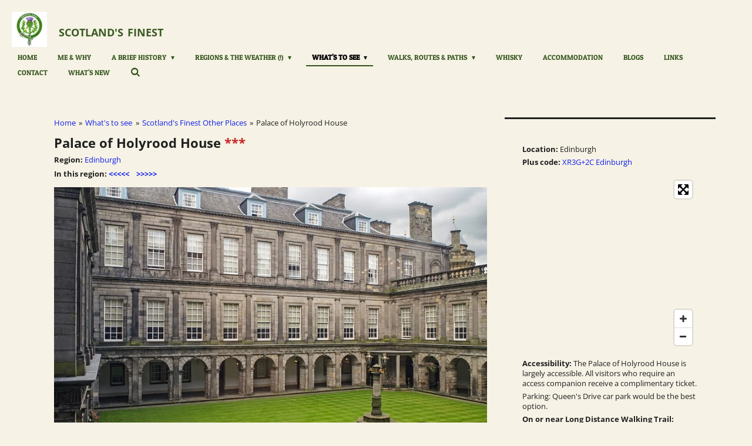

--- FILE ---
content_type: text/html; charset=UTF-8
request_url: https://www.scotlandsfinest.nl/what-s-to-see/scotland-s-finest-other-places/palace-of-holyrood-house
body_size: 13182
content:
<!DOCTYPE html>
<html lang="en-GB">
    <head>
        <meta http-equiv="Content-Type" content="text/html; charset=utf-8">
        <meta name="viewport" content="width=device-width, initial-scale=1.0, maximum-scale=5.0">
        <meta http-equiv="X-UA-Compatible" content="IE=edge">
        <link rel="canonical" href="https://www.scotlandsfinest.nl/what-s-to-see/scotland-s-finest-other-places/palace-of-holyrood-house">
        <link rel="sitemap" type="application/xml" href="https://www.scotlandsfinest.nl/sitemap.xml">
        <meta property="og:title" content="Palace of Holyrood House">
        <meta property="og:url" content="https://www.scotlandsfinest.nl/what-s-to-see/scotland-s-finest-other-places/palace-of-holyrood-house">
        <base href="https://www.scotlandsfinest.nl/">
        <meta name="description" property="og:description" content="The royal family&#039;s official residence in Scotland.">
                <script nonce="2165eec6420b078408202098366f6e10">
            
            window.JOUWWEB = window.JOUWWEB || {};
            window.JOUWWEB.application = window.JOUWWEB.application || {};
            window.JOUWWEB.application = {"backends":[{"domain":"jouwweb.nl","freeDomain":"jouwweb.site"},{"domain":"webador.com","freeDomain":"webadorsite.com"},{"domain":"webador.de","freeDomain":"webadorsite.com"},{"domain":"webador.fr","freeDomain":"webadorsite.com"},{"domain":"webador.es","freeDomain":"webadorsite.com"},{"domain":"webador.it","freeDomain":"webadorsite.com"},{"domain":"jouwweb.be","freeDomain":"jouwweb.site"},{"domain":"webador.ie","freeDomain":"webadorsite.com"},{"domain":"webador.co.uk","freeDomain":"webadorsite.com"},{"domain":"webador.at","freeDomain":"webadorsite.com"},{"domain":"webador.be","freeDomain":"webadorsite.com"},{"domain":"webador.ch","freeDomain":"webadorsite.com"},{"domain":"webador.ch","freeDomain":"webadorsite.com"},{"domain":"webador.mx","freeDomain":"webadorsite.com"},{"domain":"webador.com","freeDomain":"webadorsite.com"},{"domain":"webador.dk","freeDomain":"webadorsite.com"},{"domain":"webador.se","freeDomain":"webadorsite.com"},{"domain":"webador.no","freeDomain":"webadorsite.com"},{"domain":"webador.fi","freeDomain":"webadorsite.com"},{"domain":"webador.ca","freeDomain":"webadorsite.com"},{"domain":"webador.ca","freeDomain":"webadorsite.com"},{"domain":"webador.pl","freeDomain":"webadorsite.com"},{"domain":"webador.com.au","freeDomain":"webadorsite.com"},{"domain":"webador.nz","freeDomain":"webadorsite.com"}],"editorLocale":"nl-NL","editorTimezone":"Europe\/Amsterdam","editorLanguage":"nl","analytics4TrackingId":"G-E6PZPGE4QM","analyticsDimensions":[],"backendDomain":"www.jouwweb.nl","backendShortDomain":"jouwweb.nl","backendKey":"jouwweb-nl","freeWebsiteDomain":"jouwweb.site","noSsl":false,"build":{"reference":"13daa92"},"linkHostnames":["www.jouwweb.nl","www.webador.com","www.webador.de","www.webador.fr","www.webador.es","www.webador.it","www.jouwweb.be","www.webador.ie","www.webador.co.uk","www.webador.at","www.webador.be","www.webador.ch","fr.webador.ch","www.webador.mx","es.webador.com","www.webador.dk","www.webador.se","www.webador.no","www.webador.fi","www.webador.ca","fr.webador.ca","www.webador.pl","www.webador.com.au","www.webador.nz"],"assetsUrl":"https:\/\/assets.jwwb.nl","loginUrl":"https:\/\/www.jouwweb.nl\/inloggen","publishUrl":"https:\/\/www.jouwweb.nl\/v2\/website\/1135395\/publish-proxy","adminUserOrIp":false,"pricing":{"plans":{"lite":{"amount":"700","currency":"EUR"},"pro":{"amount":"1200","currency":"EUR"},"business":{"amount":"2400","currency":"EUR"}},"yearlyDiscount":{"price":{"amount":"1200","currency":"EUR"},"ratio":0.09,"percent":"9%","discountPrice":{"amount":"1200","currency":"EUR"},"termPricePerMonth":{"amount":"1100","currency":"EUR"},"termPricePerYear":{"amount":"12000","currency":"EUR"}}},"hcUrl":{"add-product-variants":"https:\/\/help.jouwweb.nl\/hc\/nl\/articles\/28594307773201","basic-vs-advanced-shipping":"https:\/\/help.jouwweb.nl\/hc\/nl\/articles\/28594268794257","html-in-head":"https:\/\/help.jouwweb.nl\/hc\/nl\/articles\/28594336422545","link-domain-name":"https:\/\/help.jouwweb.nl\/hc\/nl\/articles\/28594325307409","optimize-for-mobile":"https:\/\/help.jouwweb.nl\/hc\/nl\/articles\/28594312927121","seo":"https:\/\/help.jouwweb.nl\/hc\/nl\/sections\/28507243966737","transfer-domain-name":"https:\/\/help.jouwweb.nl\/hc\/nl\/articles\/28594325232657","website-not-secure":"https:\/\/help.jouwweb.nl\/hc\/nl\/articles\/28594252935825"}};
            window.JOUWWEB.brand = {"type":"jouwweb","name":"JouwWeb","domain":"JouwWeb.nl","supportEmail":"support@jouwweb.nl"};
                    
                window.JOUWWEB = window.JOUWWEB || {};
                window.JOUWWEB.websiteRendering = {"locale":"en-GB","timezone":"Europe\/Amsterdam","routes":{"api\/upload\/product-field":"\/_api\/upload\/product-field","checkout\/cart":"\/cart","payment":"\/complete-order\/:publicOrderId","payment\/forward":"\/complete-order\/:publicOrderId\/forward","public-order":"\/order\/:publicOrderId","checkout\/authorize":"\/cart\/authorize\/:gateway","wishlist":"\/wishlist"}};
                                                    window.JOUWWEB.website = {"id":1135395,"locale":"en-GB","enabled":true,"title":"Scotland's Finest","hasTitle":true,"roleOfLoggedInUser":null,"ownerLocale":"nl-NL","plan":"pro","freeWebsiteDomain":"jouwweb.site","backendKey":"jouwweb-nl","currency":"EUR","defaultLocale":"en-GB","url":"https:\/\/www.scotlandsfinest.nl\/","homepageSegmentId":4438638,"category":"website","isOffline":false,"isPublished":true,"locales":["en-GB"],"allowed":{"ads":false,"credits":true,"externalLinks":true,"slideshow":true,"customDefaultSlideshow":true,"hostedAlbums":true,"moderators":true,"mailboxQuota":1,"statisticsVisitors":true,"statisticsDetailed":true,"statisticsMonths":3,"favicon":true,"password":true,"freeDomains":1,"freeMailAccounts":1,"canUseLanguages":false,"fileUpload":true,"legacyFontSize":false,"webshop":true,"products":10,"imageText":false,"search":true,"audioUpload":true,"videoUpload":1000,"allowDangerousForms":false,"allowHtmlCode":true,"mobileBar":true,"sidebar":true,"poll":false,"allowCustomForms":true,"allowBusinessListing":true,"allowCustomAnalytics":true,"allowAccountingLink":true,"digitalProducts":false,"sitemapElement":false},"mobileBar":{"enabled":true,"theme":"accent","email":{"active":true,"value":"d.jelier@outlook.com"},"location":{"active":false},"phone":{"active":false},"whatsapp":{"active":true,"value":"+31638138793"},"social":{"active":true,"network":"facebook","value":"scotlandsfinestnl\/"}},"webshop":{"enabled":false,"currency":"EUR","taxEnabled":false,"taxInclusive":true,"vatDisclaimerVisible":false,"orderNotice":"<p>Indien je speciale wensen hebt kun je deze doorgeven via het Opmerkingen-veld in de laatste stap.<\/p>","orderConfirmation":null,"freeShipping":false,"freeShippingAmount":"0.00","shippingDisclaimerVisible":false,"pickupAllowed":false,"couponAllowed":false,"detailsPageAvailable":true,"socialMediaVisible":true,"termsPage":null,"termsPageUrl":null,"extraTerms":null,"pricingVisible":true,"orderButtonVisible":true,"shippingAdvanced":false,"shippingAdvancedBackEnd":false,"soldOutVisible":true,"backInStockNotificationEnabled":false,"canAddProducts":true,"nextOrderNumber":1,"allowedServicePoints":[],"sendcloudConfigured":false,"sendcloudFallbackPublicKey":"a3d50033a59b4a598f1d7ce7e72aafdf","taxExemptionAllowed":true,"invoiceComment":null,"emptyCartVisible":false,"minimumOrderPrice":null,"productNumbersEnabled":false,"wishlistEnabled":false,"hideTaxOnCart":false},"isTreatedAsWebshop":false};                            window.JOUWWEB.cart = {"products":[],"coupon":null,"shippingCountryCode":null,"shippingChoice":null,"breakdown":[]};                            window.JOUWWEB.scripts = [];                        window.parent.JOUWWEB.colorPalette = window.JOUWWEB.colorPalette;
        </script>
                <title>Palace of Holyrood House</title>
                                            <link href="https://primary.jwwb.nl/public/y/p/m/temp-sfccvfffbgcawcfdvtlj/touch-icon-iphone.png?bust=1598157216" rel="apple-touch-icon" sizes="60x60">                                                <link href="https://primary.jwwb.nl/public/y/p/m/temp-sfccvfffbgcawcfdvtlj/touch-icon-ipad.png?bust=1598157216" rel="apple-touch-icon" sizes="76x76">                                                <link href="https://primary.jwwb.nl/public/y/p/m/temp-sfccvfffbgcawcfdvtlj/touch-icon-iphone-retina.png?bust=1598157216" rel="apple-touch-icon" sizes="120x120">                                                <link href="https://primary.jwwb.nl/public/y/p/m/temp-sfccvfffbgcawcfdvtlj/touch-icon-ipad-retina.png?bust=1598157216" rel="apple-touch-icon" sizes="152x152">                                                <link href="https://primary.jwwb.nl/public/y/p/m/temp-sfccvfffbgcawcfdvtlj/favicon.png?bust=1598157216" rel="shortcut icon">                                                <link href="https://primary.jwwb.nl/public/y/p/m/temp-sfccvfffbgcawcfdvtlj/favicon.png?bust=1598157216" rel="icon">                                        <meta property="og:image" content="https&#x3A;&#x2F;&#x2F;primary.jwwb.nl&#x2F;public&#x2F;y&#x2F;p&#x2F;m&#x2F;temp-sfccvfffbgcawcfdvtlj&#x2F;qb8omx&#x2F;scotlands_finest_palace_of_holyrood_house.jpg">
                                    <meta name="twitter:card" content="summary_large_image">
                        <meta property="twitter:image" content="https&#x3A;&#x2F;&#x2F;primary.jwwb.nl&#x2F;public&#x2F;y&#x2F;p&#x2F;m&#x2F;temp-sfccvfffbgcawcfdvtlj&#x2F;qb8omx&#x2F;scotlands_finest_palace_of_holyrood_house.jpg">
                                                    <script async src="https://www.googletagmanager.com/gtag/js?id=UA-154144489-1"></script><script>
  window.dataLayer = window.dataLayer || [];
  function gtag(){dataLayer.push(arguments);}
  gtag('js', new Date());

  gtag('config', 'UA-154144489-1');
</script>                            <script src="https://www.googletagmanager.com/gtag/js?id=UA-154144489-1" nonce="2165eec6420b078408202098366f6e10" data-turbo-track="reload" async></script>
<script src="https://plausible.io/js/script.manual.js" nonce="2165eec6420b078408202098366f6e10" data-turbo-track="reload" defer data-domain="shard20.jouwweb.nl"></script>
<link rel="stylesheet" type="text/css" href="https://gfonts.jwwb.nl/css?display=fallback&amp;family=Open+Sans%3A400%2C700%2C400italic%2C700italic%7CPatua+One%3A400%2C700%2C400italic%2C700italic" nonce="2165eec6420b078408202098366f6e10" data-turbo-track="dynamic">
<script src="https://assets.jwwb.nl/assets/build/website-rendering/en-GB.js?bust=fe80546e0ac60ffdf7e0" nonce="2165eec6420b078408202098366f6e10" data-turbo-track="reload" defer></script>
<script src="https://assets.jwwb.nl/assets/website-rendering/runtime.c7ee72d26de307a88eed.js?bust=4530a512892a9598f808" nonce="2165eec6420b078408202098366f6e10" data-turbo-track="reload" defer></script>
<script src="https://assets.jwwb.nl/assets/website-rendering/812.881ee67943804724d5af.js?bust=78ab7ad7d6392c42d317" nonce="2165eec6420b078408202098366f6e10" data-turbo-track="reload" defer></script>
<script src="https://assets.jwwb.nl/assets/website-rendering/main.2a79955a54c7ca356ae1.js?bust=34f59d6db9bdd356cecf" nonce="2165eec6420b078408202098366f6e10" data-turbo-track="reload" defer></script>
<link rel="preload" href="https://assets.jwwb.nl/assets/website-rendering/styles.4649f9b5f69ca3537e72.css?bust=5f041cdaa610ec02d0b1" as="style">
<link rel="preload" href="https://assets.jwwb.nl/assets/website-rendering/fonts/icons-website-rendering/font/website-rendering.woff2?bust=bd2797014f9452dadc8e" as="font" crossorigin>
<link rel="preconnect" href="https://gfonts.jwwb.nl">
<link rel="stylesheet" type="text/css" href="https://assets.jwwb.nl/assets/website-rendering/styles.4649f9b5f69ca3537e72.css?bust=5f041cdaa610ec02d0b1" nonce="2165eec6420b078408202098366f6e10" data-turbo-track="dynamic">
<link rel="preconnect" href="https://assets.jwwb.nl">
<link rel="preconnect" href="https://www.google-analytics.com">
<link rel="stylesheet" type="text/css" href="https://primary.jwwb.nl/public/y/p/m/temp-sfccvfffbgcawcfdvtlj/style.css?bust=1770121709" nonce="2165eec6420b078408202098366f6e10" data-turbo-track="dynamic">    </head>
    <body
        id="top"
        class="jw-is-no-slideshow jw-header-is-image-text jw-is-segment-page jw-is-frontend jw-is-sidebar jw-is-no-messagebar jw-is-no-touch-device jw-is-no-mobile"
                                    data-jouwweb-page="4650701"
                                                data-jouwweb-segment-id="4650701"
                                                data-jouwweb-segment-type="page"
                                                data-template-threshold="960"
                                                data-template-name="business-banner"
                            itemscope
        itemtype="https://schema.org/WebPage"
    >
                                    <meta itemprop="url" content="https://www.scotlandsfinest.nl/what-s-to-see/scotland-s-finest-other-places/palace-of-holyrood-house">
        <a href="#main-content" class="jw-skip-link">
            Skip to main content        </a>
        <div class="jw-background"></div>
        <div class="jw-body">
            <div class="jw-mobile-menu jw-mobile-is-text js-mobile-menu">
            <button
            type="button"
            class="jw-mobile-menu__button jw-mobile-search-button"
            aria-label="Search within website"
        >
            <span class="jw-icon-search"></span>
        </button>
        <div class="jw-mobile-header jw-mobile-header--image-text">
        <a            class="jw-mobile-header-content"
                            href="/"
                        >
                            <img class="jw-mobile-logo jw-mobile-logo--square" src="https://primary.jwwb.nl/public/y/p/m/temp-sfccvfffbgcawcfdvtlj/thistle-high.jpg?enable-io=true&amp;enable=upscale&amp;height=70" srcset="https://primary.jwwb.nl/public/y/p/m/temp-sfccvfffbgcawcfdvtlj/thistle-high.jpg?enable-io=true&amp;enable=upscale&amp;height=70 1x, https://primary.jwwb.nl/public/y/p/m/temp-sfccvfffbgcawcfdvtlj/thistle-high.jpg?enable-io=true&amp;enable=upscale&amp;height=140&amp;quality=70 2x" alt="Scotland&amp;#039;s Finest" title="Scotland&amp;#039;s Finest">                                        <div class="jw-mobile-text">
                    <span style="color: #3a5a23; font-size: 100%;"><span style="font-size: 70%;">Scotland's</span> <span style="font-size: 70%;">Finest</span></span>                </div>
                    </a>
    </div>

    
            <button
            type="button"
            class="jw-mobile-menu__button jw-mobile-toggle"
            aria-label="Toggle menu"
        >
            <span class="jw-icon-burger"></span>
        </button>
    </div>
    <div class="jw-mobile-menu-search jw-mobile-menu-search--hidden">
        <form
            action="/search"
            method="get"
            class="jw-mobile-menu-search__box"
        >
            <input
                type="text"
                name="q"
                value=""
                placeholder="Search..."
                class="jw-mobile-menu-search__input"
                aria-label="Search"
            >
            <button type="submit" class="jw-btn jw-btn--style-flat jw-mobile-menu-search__button" aria-label="Search">
                <span class="website-rendering-icon-search" aria-hidden="true"></span>
            </button>
            <button type="button" class="jw-btn jw-btn--style-flat jw-mobile-menu-search__button js-cancel-search" aria-label="Cancel search">
                <span class="website-rendering-icon-cancel" aria-hidden="true"></span>
            </button>
        </form>
    </div>
            <script nonce="2165eec6420b078408202098366f6e10">
    JOUWWEB.templateConfig = {
        header: {
            mobileSelector: '.jw-mobile-menu',
            updatePusher: function (headerHeight, state) {
                $('.jw-menu-clone').css('top', headerHeight);
            },
        },
    };
</script>
<header class="header-wrap js-topbar-content-container">
    <div class="header">
        <div class="jw-header-logo">
            <div
    id="jw-header-image-container"
    class="jw-header jw-header-image jw-header-image-toggle"
    style="flex-basis: 60px; max-width: 60px; flex-shrink: 1;"
>
            <a href="/">
        <img id="jw-header-image" data-image-id="140422329" srcset="https://primary.jwwb.nl/public/y/p/m/temp-sfccvfffbgcawcfdvtlj/thistle-high.jpg?enable-io=true&amp;width=60 60w, https://primary.jwwb.nl/public/y/p/m/temp-sfccvfffbgcawcfdvtlj/thistle-high.jpg?enable-io=true&amp;width=120 120w" class="jw-header-image" title="Scotland&#039;s Finest" style="max-height: 80px;" sizes="60px" width="60" height="60" intrinsicsize="60.00 x 60.00" alt="Scotland&#039;s Finest">                </a>
    </div>
        <div
    class="jw-header jw-header-title-container jw-header-text jw-header-text-toggle"
    data-stylable="true"
>
    <a        id="jw-header-title"
        class="jw-header-title"
                    href="/"
            >
        <span style="color: #3a5a23; font-size: 100%;"><span style="font-size: 70%;">Scotland's</span> <span style="font-size: 70%;">Finest</span></span>    </a>
</div>
</div>
    </div>
    <nav class="menu jw-menu-copy">
        <ul
    id="jw-menu"
    class="jw-menu jw-menu-horizontal"
            >
            <li
    class="jw-menu-item"
>
        <a        class="jw-menu-link"
        href="/"                                            data-page-link-id="4438638"
                            >
                <span class="">
            Home        </span>
            </a>
                </li>
            <li
    class="jw-menu-item"
>
        <a        class="jw-menu-link"
        href="/me-why"                                            data-page-link-id="4774461"
                            >
                <span class="">
            Me &amp; Why        </span>
            </a>
                </li>
            <li
    class="jw-menu-item jw-menu-has-submenu"
>
        <a        class="jw-menu-link"
        href="/a-brief-history"                                            data-page-link-id="4774474"
                            >
                <span class="">
            A Brief History        </span>
                    <span class="jw-arrow jw-arrow-toplevel"></span>
            </a>
                    <ul
            class="jw-submenu"
                    >
                            <li
    class="jw-menu-item"
>
        <a        class="jw-menu-link"
        href="/a-brief-history/early-rulers-of-scotland"                                            data-page-link-id="10843472"
                            >
                <span class="">
            Early Rulers of Scotland        </span>
            </a>
                </li>
                            <li
    class="jw-menu-item"
>
        <a        class="jw-menu-link"
        href="/a-brief-history/the-wars-of-independence"                                            data-page-link-id="7065313"
                            >
                <span class="">
            The Wars of Independence        </span>
            </a>
                </li>
                    </ul>
        </li>
            <li
    class="jw-menu-item jw-menu-has-submenu"
>
        <a        class="jw-menu-link"
        href="/regions-the-weather"                                            data-page-link-id="4809875"
                            >
                <span class="">
            Regions &amp; The Weather (!)        </span>
                    <span class="jw-arrow jw-arrow-toplevel"></span>
            </a>
                    <ul
            class="jw-submenu"
                    >
                            <li
    class="jw-menu-item"
>
        <a        class="jw-menu-link"
        href="/regions-the-weather/the-weather-in-scotland"                                            data-page-link-id="10240094"
                            >
                <span class="">
            The Weather in Scotland        </span>
            </a>
                </li>
                            <li
    class="jw-menu-item"
>
        <a        class="jw-menu-link"
        href="/regions-the-weather/england-northumberland-cumbria"                                            data-page-link-id="4463273"
                            >
                <span class="">
            England (Northumberland &amp; Cumbria)        </span>
            </a>
                </li>
                            <li
    class="jw-menu-item"
>
        <a        class="jw-menu-link"
        href="/regions-the-weather/lothian-scottish-borders"                                            data-page-link-id="4439446"
                            >
                <span class="">
            Lothian &amp; Scottish Borders        </span>
            </a>
                </li>
                            <li
    class="jw-menu-item"
>
        <a        class="jw-menu-link"
        href="/regions-the-weather/dumfries-galloway"                                            data-page-link-id="4462921"
                            >
                <span class="">
            Dumfries &amp; Galloway        </span>
            </a>
                </li>
                            <li
    class="jw-menu-item"
>
        <a        class="jw-menu-link"
        href="/regions-the-weather/ayrshire-arran"                                            data-page-link-id="4462755"
                            >
                <span class="">
            Ayrshire &amp; Arran        </span>
            </a>
                </li>
                            <li
    class="jw-menu-item"
>
        <a        class="jw-menu-link"
        href="/regions-the-weather/caithness-sutherland-ross"                                            data-page-link-id="4442775"
                            >
                <span class="">
            Caithness, Sutherland &amp; Ross        </span>
            </a>
                </li>
                            <li
    class="jw-menu-item"
>
        <a        class="jw-menu-link"
        href="/regions-the-weather/aviemore-the-cairngorms"                                            data-page-link-id="4453842"
                            >
                <span class="">
            Aviemore &amp; The Cairngorms        </span>
            </a>
                </li>
                            <li
    class="jw-menu-item"
>
        <a        class="jw-menu-link"
        href="/regions-the-weather/inverness-loch-ness-nairn"                                            data-page-link-id="4462778"
                            >
                <span class="">
            Inverness, Loch Ness &amp; Nairn        </span>
            </a>
                </li>
                            <li
    class="jw-menu-item"
>
        <a        class="jw-menu-link"
        href="/regions-the-weather/aberdeen-shire-moray"                                            data-page-link-id="4462775"
                            >
                <span class="">
            Aberdeen(shire) &amp; Moray        </span>
            </a>
                </li>
                            <li
    class="jw-menu-item"
>
        <a        class="jw-menu-link"
        href="/regions-the-weather/argyll-the-isles"                                            data-page-link-id="4462919"
                            >
                <span class="">
            Argyll &amp; The Isles        </span>
            </a>
                </li>
                            <li
    class="jw-menu-item"
>
        <a        class="jw-menu-link"
        href="/regions-the-weather/edinburgh"                                            data-page-link-id="4462751"
                            >
                <span class="">
            Edinburgh        </span>
            </a>
                </li>
                            <li
    class="jw-menu-item"
>
        <a        class="jw-menu-link"
        href="/regions-the-weather/glasgow-the-clyde"                                            data-page-link-id="6270428"
                            >
                <span class="">
            Glasgow &amp; The Clyde        </span>
            </a>
                </li>
                            <li
    class="jw-menu-item"
>
        <a        class="jw-menu-link"
        href="/regions-the-weather/fife-st-andrews"                                            data-page-link-id="4462759"
                            >
                <span class="">
            Fife &amp; St Andrews        </span>
            </a>
                </li>
                            <li
    class="jw-menu-item"
>
        <a        class="jw-menu-link"
        href="/regions-the-weather/fort-william-ben-nevis-lochaber"                                            data-page-link-id="4462916"
                            >
                <span class="">
            Fort William, Ben Nevis &amp; Lochaber        </span>
            </a>
                </li>
                            <li
    class="jw-menu-item"
>
        <a        class="jw-menu-link"
        href="/regions-the-weather/isle-of-skye-kyle-of-lochalsh"                                            data-page-link-id="4462774"
                            >
                <span class="">
            Isle of Skye &amp; Kyle of Lochalsh        </span>
            </a>
                </li>
                            <li
    class="jw-menu-item"
>
        <a        class="jw-menu-link"
        href="/regions-the-weather/loch-lomond-stirling-the-trossachs"                                            data-page-link-id="4462760"
                            >
                <span class="">
            Loch Lomond, Stirling &amp; The Trossachs        </span>
            </a>
                </li>
                            <li
    class="jw-menu-item"
>
        <a        class="jw-menu-link"
        href="/regions-the-weather/perth-shire-angus-dundee"                                            data-page-link-id="4462920"
                            >
                <span class="">
            Perth(shire), Angus &amp; Dundee        </span>
            </a>
                </li>
                            <li
    class="jw-menu-item"
>
        <a        class="jw-menu-link"
        href="/regions-the-weather/western-isles-outer-hebrides"                                            data-page-link-id="4462917"
                            >
                <span class="">
            Western Isles (Outer Hebrides)        </span>
            </a>
                </li>
                            <li
    class="jw-menu-item"
>
        <a        class="jw-menu-link"
        href="/regions-the-weather/orkney-islands"                                            data-page-link-id="6993580"
                            >
                <span class="">
            Orkney Islands        </span>
            </a>
                </li>
                            <li
    class="jw-menu-item"
>
        <a        class="jw-menu-link"
        href="/regions-the-weather/shetland-islands"                                            data-page-link-id="4462924"
                            >
                <span class="">
            Shetland Islands        </span>
            </a>
                </li>
                    </ul>
        </li>
            <li
    class="jw-menu-item jw-menu-has-submenu jw-menu-is-active"
>
        <a        class="jw-menu-link js-active-menu-item"
        href="/what-s-to-see"                                            data-page-link-id="4764763"
                            >
                <span class="">
            What&#039;s to see        </span>
                    <span class="jw-arrow jw-arrow-toplevel"></span>
            </a>
                    <ul
            class="jw-submenu"
                    >
                            <li
    class="jw-menu-item"
>
        <a        class="jw-menu-link"
        href="/what-s-to-see/scotland-s-finest-villages"                                            data-page-link-id="6829864"
                            >
                <span class="">
            Scotland&#039;s Finest Villages        </span>
            </a>
                </li>
                            <li
    class="jw-menu-item"
>
        <a        class="jw-menu-link"
        href="/what-s-to-see/scotland-s-finest-castles"                                            data-page-link-id="4816028"
                            >
                <span class="">
            Scotland&#039;s Finest Castles        </span>
            </a>
                </li>
                            <li
    class="jw-menu-item"
>
        <a        class="jw-menu-link"
        href="/what-s-to-see/scotland-s-finest-museums"                                            data-page-link-id="4817035"
                            >
                <span class="">
            Scotland&#039;s Finest Museums        </span>
            </a>
                </li>
                            <li
    class="jw-menu-item"
>
        <a        class="jw-menu-link"
        href="/what-s-to-see/scotland-s-finest-battle-sites"                                            data-page-link-id="4817047"
                            >
                <span class="">
            Scotland&#039;s Finest Battle Sites        </span>
            </a>
                </li>
                            <li
    class="jw-menu-item"
>
        <a        class="jw-menu-link"
        href="/what-s-to-see/scotland-s-finest-religious-sites"                                            data-page-link-id="4817120"
                            >
                <span class="">
            Scotland&#039;s Finest Religious Sites        </span>
            </a>
                </li>
                            <li
    class="jw-menu-item"
>
        <a        class="jw-menu-link"
        href="/what-s-to-see/scotland-s-finest-bc-sites"                                            data-page-link-id="4817130"
                            >
                <span class="">
            Scotland&#039;s Finest BC Sites        </span>
            </a>
                </li>
                            <li
    class="jw-menu-item"
>
        <a        class="jw-menu-link"
        href="/what-s-to-see/scotland-s-finest-nature"                                            data-page-link-id="4817136"
                            >
                <span class="">
            Scotland&#039;s Finest Nature        </span>
            </a>
                </li>
                            <li
    class="jw-menu-item"
>
        <a        class="jw-menu-link"
        href="/what-s-to-see/scotland-s-finest-beaches"                                            data-page-link-id="18306237"
                            >
                <span class="">
            Scotland&#039;s Finest Beaches        </span>
            </a>
                </li>
                            <li
    class="jw-menu-item jw-menu-is-active"
>
        <a        class="jw-menu-link js-active-menu-item"
        href="/what-s-to-see/scotland-s-finest-other-places"                                            data-page-link-id="4817147"
                            >
                <span class="">
            Scotland&#039;s Finest Other Places        </span>
            </a>
                </li>
                    </ul>
        </li>
            <li
    class="jw-menu-item jw-menu-has-submenu"
>
        <a        class="jw-menu-link"
        href="/walks-routes-paths"                                            data-page-link-id="4441108"
                            >
                <span class="">
            Walks, Routes &amp; Paths        </span>
                    <span class="jw-arrow jw-arrow-toplevel"></span>
            </a>
                    <ul
            class="jw-submenu"
                    >
                            <li
    class="jw-menu-item"
>
        <a        class="jw-menu-link"
        href="/walks-routes-paths/long-distance-walking-trails-with-gpx"                                            data-page-link-id="4774483"
                            >
                <span class="">
            Long Distance Walking Trails with GPX        </span>
            </a>
                </li>
                            <li
    class="jw-menu-item"
>
        <a        class="jw-menu-link"
        href="/walks-routes-paths/scotland-s-100-best-walks"                                            data-page-link-id="15199823"
                            >
                <span class="">
            Scotland&#039;s 100 Best Walks        </span>
            </a>
                </li>
                            <li
    class="jw-menu-item"
>
        <a        class="jw-menu-link"
        href="/walks-routes-paths/some-lesser-known-great-walks"                                            data-page-link-id="20540693"
                            >
                <span class="">
            Some Lesser Known Great Walks        </span>
            </a>
                </li>
                            <li
    class="jw-menu-item"
>
        <a        class="jw-menu-link"
        href="/walks-routes-paths/scotland-s-finest-scenic-routes"                                            data-page-link-id="4443625"
                            >
                <span class="">
            Scotland&#039;s Finest Scenic Routes        </span>
            </a>
                </li>
                            <li
    class="jw-menu-item"
>
        <a        class="jw-menu-link"
        href="/walks-routes-paths/scotland-s-finest-heritage-paths"                                            data-page-link-id="4986895"
                            >
                <span class="">
            Scotland&#039;s Finest Heritage Paths        </span>
            </a>
                </li>
                    </ul>
        </li>
            <li
    class="jw-menu-item"
>
        <a        class="jw-menu-link"
        href="/whisky"                                            data-page-link-id="10093617"
                            >
                <span class="">
            Whisky        </span>
            </a>
                </li>
            <li
    class="jw-menu-item"
>
        <a        class="jw-menu-link"
        href="/accommodation"                                            data-page-link-id="9060096"
                            >
                <span class="">
            Accommodation        </span>
            </a>
                </li>
            <li
    class="jw-menu-item"
>
        <a        class="jw-menu-link"
        href="/blogs"                                            data-page-link-id="5087404"
                            >
                <span class="">
            BLOGS        </span>
            </a>
                </li>
            <li
    class="jw-menu-item"
>
        <a        class="jw-menu-link"
        href="/links"                                            data-page-link-id="4488311"
                            >
                <span class="">
            Links        </span>
            </a>
                </li>
            <li
    class="jw-menu-item"
>
        <a        class="jw-menu-link"
        href="/contact"                                            data-page-link-id="4730390"
                            >
                <span class="">
            Contact        </span>
            </a>
                </li>
            <li
    class="jw-menu-item"
>
        <a        class="jw-menu-link"
        href="/what-s-new"                                            data-page-link-id="24605735"
                            >
                <span class="">
            What&#039;s New        </span>
            </a>
                </li>
            <li
    class="jw-menu-item jw-menu-search-item"
>
        <button        class="jw-menu-link jw-menu-link--icon jw-text-button"
                                                                    title="Search"
            >
                                <span class="website-rendering-icon-search"></span>
                            <span class="hidden-desktop-horizontal-menu">
            Search        </span>
            </button>
                
            <div class="jw-popover-container jw-popover-container--inline is-hidden">
                <div class="jw-popover-backdrop"></div>
                <div class="jw-popover">
                    <div class="jw-popover__arrow"></div>
                    <div class="jw-popover__content jw-section-white">
                        <form  class="jw-search" action="/search" method="get">
                            
                            <input class="jw-search__input" type="text" name="q" value="" placeholder="Search..." aria-label="Search" >
                            <button class="jw-search__submit" type="submit" aria-label="Search">
                                <span class="website-rendering-icon-search" aria-hidden="true"></span>
                            </button>
                        </form>
                    </div>
                </div>
            </div>
                        </li>
    
    </ul>

    <script nonce="2165eec6420b078408202098366f6e10" id="jw-mobile-menu-template" type="text/template">
        <ul id="jw-menu" class="jw-menu jw-menu-horizontal jw-menu-spacing--mobile-bar">
                            <li
    class="jw-menu-item"
>
        <a        class="jw-menu-link"
        href="/"                                            data-page-link-id="4438638"
                            >
                <span class="">
            Home        </span>
            </a>
                </li>
                            <li
    class="jw-menu-item"
>
        <a        class="jw-menu-link"
        href="/me-why"                                            data-page-link-id="4774461"
                            >
                <span class="">
            Me &amp; Why        </span>
            </a>
                </li>
                            <li
    class="jw-menu-item jw-menu-has-submenu"
>
        <a        class="jw-menu-link"
        href="/a-brief-history"                                            data-page-link-id="4774474"
                            >
                <span class="">
            A Brief History        </span>
                    <span class="jw-arrow jw-arrow-toplevel"></span>
            </a>
                    <ul
            class="jw-submenu"
                    >
                            <li
    class="jw-menu-item"
>
        <a        class="jw-menu-link"
        href="/a-brief-history/early-rulers-of-scotland"                                            data-page-link-id="10843472"
                            >
                <span class="">
            Early Rulers of Scotland        </span>
            </a>
                </li>
                            <li
    class="jw-menu-item"
>
        <a        class="jw-menu-link"
        href="/a-brief-history/the-wars-of-independence"                                            data-page-link-id="7065313"
                            >
                <span class="">
            The Wars of Independence        </span>
            </a>
                </li>
                    </ul>
        </li>
                            <li
    class="jw-menu-item jw-menu-has-submenu"
>
        <a        class="jw-menu-link"
        href="/regions-the-weather"                                            data-page-link-id="4809875"
                            >
                <span class="">
            Regions &amp; The Weather (!)        </span>
                    <span class="jw-arrow jw-arrow-toplevel"></span>
            </a>
                    <ul
            class="jw-submenu"
                    >
                            <li
    class="jw-menu-item"
>
        <a        class="jw-menu-link"
        href="/regions-the-weather/the-weather-in-scotland"                                            data-page-link-id="10240094"
                            >
                <span class="">
            The Weather in Scotland        </span>
            </a>
                </li>
                            <li
    class="jw-menu-item"
>
        <a        class="jw-menu-link"
        href="/regions-the-weather/england-northumberland-cumbria"                                            data-page-link-id="4463273"
                            >
                <span class="">
            England (Northumberland &amp; Cumbria)        </span>
            </a>
                </li>
                            <li
    class="jw-menu-item"
>
        <a        class="jw-menu-link"
        href="/regions-the-weather/lothian-scottish-borders"                                            data-page-link-id="4439446"
                            >
                <span class="">
            Lothian &amp; Scottish Borders        </span>
            </a>
                </li>
                            <li
    class="jw-menu-item"
>
        <a        class="jw-menu-link"
        href="/regions-the-weather/dumfries-galloway"                                            data-page-link-id="4462921"
                            >
                <span class="">
            Dumfries &amp; Galloway        </span>
            </a>
                </li>
                            <li
    class="jw-menu-item"
>
        <a        class="jw-menu-link"
        href="/regions-the-weather/ayrshire-arran"                                            data-page-link-id="4462755"
                            >
                <span class="">
            Ayrshire &amp; Arran        </span>
            </a>
                </li>
                            <li
    class="jw-menu-item"
>
        <a        class="jw-menu-link"
        href="/regions-the-weather/caithness-sutherland-ross"                                            data-page-link-id="4442775"
                            >
                <span class="">
            Caithness, Sutherland &amp; Ross        </span>
            </a>
                </li>
                            <li
    class="jw-menu-item"
>
        <a        class="jw-menu-link"
        href="/regions-the-weather/aviemore-the-cairngorms"                                            data-page-link-id="4453842"
                            >
                <span class="">
            Aviemore &amp; The Cairngorms        </span>
            </a>
                </li>
                            <li
    class="jw-menu-item"
>
        <a        class="jw-menu-link"
        href="/regions-the-weather/inverness-loch-ness-nairn"                                            data-page-link-id="4462778"
                            >
                <span class="">
            Inverness, Loch Ness &amp; Nairn        </span>
            </a>
                </li>
                            <li
    class="jw-menu-item"
>
        <a        class="jw-menu-link"
        href="/regions-the-weather/aberdeen-shire-moray"                                            data-page-link-id="4462775"
                            >
                <span class="">
            Aberdeen(shire) &amp; Moray        </span>
            </a>
                </li>
                            <li
    class="jw-menu-item"
>
        <a        class="jw-menu-link"
        href="/regions-the-weather/argyll-the-isles"                                            data-page-link-id="4462919"
                            >
                <span class="">
            Argyll &amp; The Isles        </span>
            </a>
                </li>
                            <li
    class="jw-menu-item"
>
        <a        class="jw-menu-link"
        href="/regions-the-weather/edinburgh"                                            data-page-link-id="4462751"
                            >
                <span class="">
            Edinburgh        </span>
            </a>
                </li>
                            <li
    class="jw-menu-item"
>
        <a        class="jw-menu-link"
        href="/regions-the-weather/glasgow-the-clyde"                                            data-page-link-id="6270428"
                            >
                <span class="">
            Glasgow &amp; The Clyde        </span>
            </a>
                </li>
                            <li
    class="jw-menu-item"
>
        <a        class="jw-menu-link"
        href="/regions-the-weather/fife-st-andrews"                                            data-page-link-id="4462759"
                            >
                <span class="">
            Fife &amp; St Andrews        </span>
            </a>
                </li>
                            <li
    class="jw-menu-item"
>
        <a        class="jw-menu-link"
        href="/regions-the-weather/fort-william-ben-nevis-lochaber"                                            data-page-link-id="4462916"
                            >
                <span class="">
            Fort William, Ben Nevis &amp; Lochaber        </span>
            </a>
                </li>
                            <li
    class="jw-menu-item"
>
        <a        class="jw-menu-link"
        href="/regions-the-weather/isle-of-skye-kyle-of-lochalsh"                                            data-page-link-id="4462774"
                            >
                <span class="">
            Isle of Skye &amp; Kyle of Lochalsh        </span>
            </a>
                </li>
                            <li
    class="jw-menu-item"
>
        <a        class="jw-menu-link"
        href="/regions-the-weather/loch-lomond-stirling-the-trossachs"                                            data-page-link-id="4462760"
                            >
                <span class="">
            Loch Lomond, Stirling &amp; The Trossachs        </span>
            </a>
                </li>
                            <li
    class="jw-menu-item"
>
        <a        class="jw-menu-link"
        href="/regions-the-weather/perth-shire-angus-dundee"                                            data-page-link-id="4462920"
                            >
                <span class="">
            Perth(shire), Angus &amp; Dundee        </span>
            </a>
                </li>
                            <li
    class="jw-menu-item"
>
        <a        class="jw-menu-link"
        href="/regions-the-weather/western-isles-outer-hebrides"                                            data-page-link-id="4462917"
                            >
                <span class="">
            Western Isles (Outer Hebrides)        </span>
            </a>
                </li>
                            <li
    class="jw-menu-item"
>
        <a        class="jw-menu-link"
        href="/regions-the-weather/orkney-islands"                                            data-page-link-id="6993580"
                            >
                <span class="">
            Orkney Islands        </span>
            </a>
                </li>
                            <li
    class="jw-menu-item"
>
        <a        class="jw-menu-link"
        href="/regions-the-weather/shetland-islands"                                            data-page-link-id="4462924"
                            >
                <span class="">
            Shetland Islands        </span>
            </a>
                </li>
                    </ul>
        </li>
                            <li
    class="jw-menu-item jw-menu-has-submenu jw-menu-is-active"
>
        <a        class="jw-menu-link js-active-menu-item"
        href="/what-s-to-see"                                            data-page-link-id="4764763"
                            >
                <span class="">
            What&#039;s to see        </span>
                    <span class="jw-arrow jw-arrow-toplevel"></span>
            </a>
                    <ul
            class="jw-submenu"
                    >
                            <li
    class="jw-menu-item"
>
        <a        class="jw-menu-link"
        href="/what-s-to-see/scotland-s-finest-villages"                                            data-page-link-id="6829864"
                            >
                <span class="">
            Scotland&#039;s Finest Villages        </span>
            </a>
                </li>
                            <li
    class="jw-menu-item"
>
        <a        class="jw-menu-link"
        href="/what-s-to-see/scotland-s-finest-castles"                                            data-page-link-id="4816028"
                            >
                <span class="">
            Scotland&#039;s Finest Castles        </span>
            </a>
                </li>
                            <li
    class="jw-menu-item"
>
        <a        class="jw-menu-link"
        href="/what-s-to-see/scotland-s-finest-museums"                                            data-page-link-id="4817035"
                            >
                <span class="">
            Scotland&#039;s Finest Museums        </span>
            </a>
                </li>
                            <li
    class="jw-menu-item"
>
        <a        class="jw-menu-link"
        href="/what-s-to-see/scotland-s-finest-battle-sites"                                            data-page-link-id="4817047"
                            >
                <span class="">
            Scotland&#039;s Finest Battle Sites        </span>
            </a>
                </li>
                            <li
    class="jw-menu-item"
>
        <a        class="jw-menu-link"
        href="/what-s-to-see/scotland-s-finest-religious-sites"                                            data-page-link-id="4817120"
                            >
                <span class="">
            Scotland&#039;s Finest Religious Sites        </span>
            </a>
                </li>
                            <li
    class="jw-menu-item"
>
        <a        class="jw-menu-link"
        href="/what-s-to-see/scotland-s-finest-bc-sites"                                            data-page-link-id="4817130"
                            >
                <span class="">
            Scotland&#039;s Finest BC Sites        </span>
            </a>
                </li>
                            <li
    class="jw-menu-item"
>
        <a        class="jw-menu-link"
        href="/what-s-to-see/scotland-s-finest-nature"                                            data-page-link-id="4817136"
                            >
                <span class="">
            Scotland&#039;s Finest Nature        </span>
            </a>
                </li>
                            <li
    class="jw-menu-item"
>
        <a        class="jw-menu-link"
        href="/what-s-to-see/scotland-s-finest-beaches"                                            data-page-link-id="18306237"
                            >
                <span class="">
            Scotland&#039;s Finest Beaches        </span>
            </a>
                </li>
                            <li
    class="jw-menu-item jw-menu-is-active"
>
        <a        class="jw-menu-link js-active-menu-item"
        href="/what-s-to-see/scotland-s-finest-other-places"                                            data-page-link-id="4817147"
                            >
                <span class="">
            Scotland&#039;s Finest Other Places        </span>
            </a>
                </li>
                    </ul>
        </li>
                            <li
    class="jw-menu-item jw-menu-has-submenu"
>
        <a        class="jw-menu-link"
        href="/walks-routes-paths"                                            data-page-link-id="4441108"
                            >
                <span class="">
            Walks, Routes &amp; Paths        </span>
                    <span class="jw-arrow jw-arrow-toplevel"></span>
            </a>
                    <ul
            class="jw-submenu"
                    >
                            <li
    class="jw-menu-item"
>
        <a        class="jw-menu-link"
        href="/walks-routes-paths/long-distance-walking-trails-with-gpx"                                            data-page-link-id="4774483"
                            >
                <span class="">
            Long Distance Walking Trails with GPX        </span>
            </a>
                </li>
                            <li
    class="jw-menu-item"
>
        <a        class="jw-menu-link"
        href="/walks-routes-paths/scotland-s-100-best-walks"                                            data-page-link-id="15199823"
                            >
                <span class="">
            Scotland&#039;s 100 Best Walks        </span>
            </a>
                </li>
                            <li
    class="jw-menu-item"
>
        <a        class="jw-menu-link"
        href="/walks-routes-paths/some-lesser-known-great-walks"                                            data-page-link-id="20540693"
                            >
                <span class="">
            Some Lesser Known Great Walks        </span>
            </a>
                </li>
                            <li
    class="jw-menu-item"
>
        <a        class="jw-menu-link"
        href="/walks-routes-paths/scotland-s-finest-scenic-routes"                                            data-page-link-id="4443625"
                            >
                <span class="">
            Scotland&#039;s Finest Scenic Routes        </span>
            </a>
                </li>
                            <li
    class="jw-menu-item"
>
        <a        class="jw-menu-link"
        href="/walks-routes-paths/scotland-s-finest-heritage-paths"                                            data-page-link-id="4986895"
                            >
                <span class="">
            Scotland&#039;s Finest Heritage Paths        </span>
            </a>
                </li>
                    </ul>
        </li>
                            <li
    class="jw-menu-item"
>
        <a        class="jw-menu-link"
        href="/whisky"                                            data-page-link-id="10093617"
                            >
                <span class="">
            Whisky        </span>
            </a>
                </li>
                            <li
    class="jw-menu-item"
>
        <a        class="jw-menu-link"
        href="/accommodation"                                            data-page-link-id="9060096"
                            >
                <span class="">
            Accommodation        </span>
            </a>
                </li>
                            <li
    class="jw-menu-item"
>
        <a        class="jw-menu-link"
        href="/blogs"                                            data-page-link-id="5087404"
                            >
                <span class="">
            BLOGS        </span>
            </a>
                </li>
                            <li
    class="jw-menu-item"
>
        <a        class="jw-menu-link"
        href="/links"                                            data-page-link-id="4488311"
                            >
                <span class="">
            Links        </span>
            </a>
                </li>
                            <li
    class="jw-menu-item"
>
        <a        class="jw-menu-link"
        href="/contact"                                            data-page-link-id="4730390"
                            >
                <span class="">
            Contact        </span>
            </a>
                </li>
                            <li
    class="jw-menu-item"
>
        <a        class="jw-menu-link"
        href="/what-s-new"                                            data-page-link-id="24605735"
                            >
                <span class="">
            What&#039;s New        </span>
            </a>
                </li>
            
                    </ul>
    </script>
    </nav>
</header>
<div class="main-content">
    
<main id="main-content" class="block-content">
    <div data-section-name="content" class="jw-section jw-section-content jw-responsive">
        <div class="jw-block-element"><div
    id="jw-element-65821955"
    data-jw-element-id="65821955"
        class="jw-tree-node jw-element jw-strip-root jw-tree-container jw-responsive jw-node-is-first-child jw-node-is-last-child"
>
    <div
    id="jw-element-343982538"
    data-jw-element-id="343982538"
        class="jw-tree-node jw-element jw-strip jw-tree-container jw-responsive jw-strip--default jw-strip--style-color jw-strip--color-default jw-strip--padding-both jw-node-is-first-child jw-strip--primary jw-node-is-last-child"
>
    <div class="jw-strip__content-container"><div class="jw-strip__content jw-responsive">
                        <nav class="jw-breadcrumbs" aria-label="Breadcrumb"><ol><li><a href="/" class="jw-breadcrumbs__link">Home</a></li><li><span class="jw-breadcrumbs__separator" aria-hidden="true">&raquo;</span><a href="/what-s-to-see" class="jw-breadcrumbs__link">What&#039;s to see</a></li><li><span class="jw-breadcrumbs__separator" aria-hidden="true">&raquo;</span><a href="/what-s-to-see/scotland-s-finest-other-places" class="jw-breadcrumbs__link">Scotland&#039;s Finest Other Places</a></li><li><span class="jw-breadcrumbs__separator" aria-hidden="true">&raquo;</span><a href="/what-s-to-see/scotland-s-finest-other-places/palace-of-holyrood-house" class="jw-breadcrumbs__link jw-breadcrumbs__link--current" aria-current="page">Palace of Holyrood House</a></li></ol></nav><div
    id="jw-element-65821956"
    data-jw-element-id="65821956"
        class="jw-tree-node jw-element jw-image-text jw-node-is-first-child"
>
    <div class="jw-element-imagetext-text">
            <h3 class="jw-heading-70"><strong>Palace of Holyrood House <span style="color: #c42727;">***</span><br /></strong></h3>    </div>
</div><div
    id="jw-element-65821969"
    data-jw-element-id="65821969"
        class="jw-tree-node jw-element jw-image-text"
>
    <div class="jw-element-imagetext-text">
            <p><strong>Region:</strong> <a data-jwlink-type="page" data-jwlink-identifier="4462751" data-jwlink-title="Edinburgh" href="/regions/edinburgh">Edinburgh</a></p>    </div>
</div><div
    id="jw-element-68619825"
    data-jw-element-id="68619825"
        class="jw-tree-node jw-element jw-image-text"
>
    <div class="jw-element-imagetext-text">
            <p><span><strong>In this region: <a data-jwlink-type="page" data-jwlink-identifier="4650694" data-jwlink-title="National War Museum" href="/places-to-visit/museums/national-war-museum" data-jwlink-readonly="true">&lt;&lt;&lt;&lt;&lt;</a>&nbsp; &nbsp;&nbsp;<a data-jwlink-type="page" data-jwlink-identifier="4650716" data-jwlink-title="Battle site of Pinkie Cleugh" href="/places-to-visit/battle-sites/battle-site-of-pinkie-cleugh" data-jwlink-readonly="true">&gt;&gt;&gt;&gt;&gt;</a></strong></span></p>    </div>
</div><div
    id="jw-element-65821958"
    data-jw-element-id="65821958"
        class="jw-tree-node jw-element jw-image"
>
    <div
    class="jw-intent jw-element-image jw-element-content jw-element-image-is-left jw-element-image--full-width-to-640"
            style="width: 761px;"
    >
                                <a
                class="jw-enlarge-image"
                href="https://primary.jwwb.nl/public/y/p/m/temp-sfccvfffbgcawcfdvtlj/qb8omx/scotlands_finest_palace_of_holyrood_house.jpg"
                title="Show large version"
                data-width="960"
                data-height="640"
                data-aspect="0.666"
                data-thumb-aspect="0.666"
            >
                        <picture
            class="jw-element-image__image-wrapper jw-image-is-square jw-intrinsic"
            style="padding-top: 66.625%;"
        >
                                            <img class="jw-element-image__image jw-intrinsic__item" style="--jw-element-image--pan-x: 0.5; --jw-element-image--pan-y: 0.5;" alt="Scotland&#039;s Finest: Palace of Holyrood House" src="https://primary.jwwb.nl/public/y/p/m/temp-sfccvfffbgcawcfdvtlj/scotlands_finest_palace_of_holyrood_house.jpg" srcset="https://primary.jwwb.nl/public/y/p/m/temp-sfccvfffbgcawcfdvtlj/qb8omx/scotlands_finest_palace_of_holyrood_house.jpg?enable-io=true&amp;width=96 96w, https://primary.jwwb.nl/public/y/p/m/temp-sfccvfffbgcawcfdvtlj/qb8omx/scotlands_finest_palace_of_holyrood_house.jpg?enable-io=true&amp;width=147 147w, https://primary.jwwb.nl/public/y/p/m/temp-sfccvfffbgcawcfdvtlj/qb8omx/scotlands_finest_palace_of_holyrood_house.jpg?enable-io=true&amp;width=226 226w, https://primary.jwwb.nl/public/y/p/m/temp-sfccvfffbgcawcfdvtlj/qb8omx/scotlands_finest_palace_of_holyrood_house.jpg?enable-io=true&amp;width=347 347w, https://primary.jwwb.nl/public/y/p/m/temp-sfccvfffbgcawcfdvtlj/qb8omx/scotlands_finest_palace_of_holyrood_house.jpg?enable-io=true&amp;width=532 532w, https://primary.jwwb.nl/public/y/p/m/temp-sfccvfffbgcawcfdvtlj/qb8omx/scotlands_finest_palace_of_holyrood_house.jpg?enable-io=true&amp;width=816 816w, https://primary.jwwb.nl/public/y/p/m/temp-sfccvfffbgcawcfdvtlj/qb8omx/scotlands_finest_palace_of_holyrood_house.jpg?enable-io=true&amp;width=1252 1252w, https://primary.jwwb.nl/public/y/p/m/temp-sfccvfffbgcawcfdvtlj/qb8omx/scotlands_finest_palace_of_holyrood_house.jpg?enable-io=true&amp;width=1920 1920w" sizes="auto, min(100vw, 761px), 100vw" loading="lazy" width="800" height="533">                    </picture>
                    </a>
            </div>
</div><div
    id="jw-element-65821959"
    data-jw-element-id="65821959"
        class="jw-tree-node jw-element jw-image-text jw-node-is-last-child"
>
    <div class="jw-element-imagetext-text">
            <p><strong>Description:</strong></p>
<p>The royal family's official residence in Scotland. Yes, but it was also the 16th-century home of <a data-jwlink-type="extern" data-jwlink-identifier="https://en.wikipedia.org/wiki/Mary,_Queen_of_Scots" data-jwlink-title="" target="_blank" href="https://en.wikipedia.org/wiki/Mary,_Queen_of_Scots" rel="noopener">Mary, Queen of Scots</a>. In Mary's bedchamber it was that her jealous second husband, Lord Darnley, restrained the pregnant queen while his henchmen murdered her secretary &ndash; and favourite &ndash; David Rizzio. A plaque in the neighbouring room marks the spot where Rizzio bled to death.</p>
<p>It used to be a guesthouse attached to <a data-jwlink-type="page" data-jwlink-identifier="4650632" data-jwlink-title="Holyrood Abbey" href="https://www.scotlandsfinest.nl/what-s-to-see/scotland-s-finest-religious-sites/holyrood-abbey">Holyrood Abbey</a> that was extended by James IV in 1501. The oldest surviving part of the building, the northwestern tower, was built in 1529 as a royal apartment for James V and his wife, Mary of Guise. Mary spent six turbulent years here, during which time she debated with John Knox and married both her second and third husbands.</p>    </div>
</div></div></div></div></div></div>            </div>
</main>
    <aside class="block-sidebar">
    <div
        data-section-name="sidebar"
        class="jw-section jw-section-sidebar jw-sidebar-toggle jw-responsive"
    >
                <div class="jw-block-element"><div
    id="jw-element-65821964"
    data-jw-element-id="65821964"
        class="jw-tree-node jw-element jw-simple-root jw-tree-container jw-responsive jw-node-is-first-child jw-node-is-last-child"
>
    <div
    id="jw-element-180194972"
    data-jw-element-id="180194972"
        class="jw-tree-node jw-element jw-image-text jw-node-is-first-child"
>
    <div class="jw-element-imagetext-text">
            <p><strong>Location:</strong> Edinburgh</p>    </div>
</div><div
    id="jw-element-65821967"
    data-jw-element-id="65821967"
        class="jw-tree-node jw-element jw-image-text"
>
    <div class="jw-element-imagetext-text">
            <p><strong>Plus code:</strong> <a data-jwlink-type="extern" data-jwlink-identifier="https://www.google.nl/maps/place/Palace+of+Holyroodhouse/@55.9527168,-3.1744664,17z/data=!3m1!4b1!4m5!3m4!1s0x4887b87717a3a003:0x27abd4db1967f9d6!8m2!3d55.952836!4d-3.1723377" data-jwlink-title="https://www.google.nl/maps/place/Palace+of+Holyroodhouse/@55.9527168,-3.1744664,17z/data=!3m1!4b1!4m5!3m4!1s0x4887b87717a3a003:0x27abd4db1967f9d6!8m2!3d55.952836!4d-3.1723377" target="_blank" href="https://www.google.nl/maps/place/Palace+of+Holyroodhouse/@55.9527168,-3.1744664,17z/data=!3m1!4b1!4m5!3m4!1s0x4887b87717a3a003:0x27abd4db1967f9d6!8m2!3d55.952836!4d-3.1723377" rel="noopener">XR3G+2C Edinburgh</a></p>    </div>
</div><div
    id="jw-element-65821983"
    data-jw-element-id="65821983"
        class="jw-tree-node jw-element jw-map"
>
        <div class="jw-map-wrapper jw-map--marker-theme-default">
        <div
            id="jw-map-65821983"
            class="jw-map-div"
            style="min-height: 300px;"
            data-lat="55.9515497"
            data-lng="-3.1791473000001"
            data-zoom="13"
            data-controls="1"
            data-location="Canongate, Edinburgh, Verenigd Koninkrijk"
            data-location-lat="55.9515497"
            data-location-lng="-3.1791473000001"
            data-theme="satellite"
        ></div>
            </div>
</div><div
    id="jw-element-65821975"
    data-jw-element-id="65821975"
        class="jw-tree-node jw-element jw-image-text"
>
    <div class="jw-element-imagetext-text">
            <p><strong>Accessibility: </strong>The Palace of Holyrood House is largely accessible. All visitors who require an access companion receive a complimentary ticket.</p>
<p>Parking: Queen's Drive car park would be the best option.</p>    </div>
</div><div
    id="jw-element-65821977"
    data-jw-element-id="65821977"
        class="jw-tree-node jw-element jw-image-text"
>
    <div class="jw-element-imagetext-text">
            <p><strong>On or near Long Distance Walking Trail:</strong></p>
<p><a data-jwlink-type="page" data-jwlink-identifier="4449113" data-jwlink-title="John Muir Way" href="/long-distance-walking-trails/john-muir-way">John Muir Way</a></p>    </div>
</div><div
    id="jw-element-65821979"
    data-jw-element-id="65821979"
        class="jw-tree-node jw-element jw-image-text"
>
    <div class="jw-element-imagetext-text">
            <p><strong>More in-depth information?</strong></p>
<p class="jw-text-small"><a data-jwlink-type="extern" data-jwlink-identifier="https://www.rct.uk/visit/palace-of-holyroodhouse" data-jwlink-title="https://www.rct.uk/visit/palace-of-holyroodhouse" target="_blank" href="https://www.rct.uk/visit/palace-of-holyroodhouse" rel="noopener">https://www.rct.uk/visit/palace-of-holyroodhouse</a></p>    </div>
</div><div
    id="jw-element-65821981"
    data-jw-element-id="65821981"
        class="jw-tree-node jw-element jw-image-text"
>
    <div class="jw-element-imagetext-text">
            <p><strong>Even more information?</strong></p>
<p>Try <a data-jwlink-type="page" data-jwlink-identifier="4488311" data-jwlink-title="LINKS" href="/links">here!</a></p>    </div>
</div><div
    id="jw-element-65821961"
    data-jw-element-id="65821961"
        class="jw-tree-node jw-element jw-image-text jw-node-is-last-child"
>
    <div class="jw-element-imagetext-text">
            <p class="jw-text-small">Found a mistake or maybe have something to add? Do let me know!</p>    </div>
</div></div></div>            </div>
</aside>
</div>
<footer class="block-footer">
    <div
        data-section-name="footer"
        class="jw-section jw-section-footer jw-responsive"
    >
                <div class="jw-strip jw-strip--default jw-strip--style-color jw-strip--primary jw-strip--color-default jw-strip--padding-both"><div class="jw-strip__content-container"><div class="jw-strip__content jw-responsive">            <div class="jw-block-element"><div
    id="jw-element-68561506"
    data-jw-element-id="68561506"
        class="jw-tree-node jw-element jw-simple-root jw-tree-container jw-responsive jw-node-is-first-child jw-node-is-last-child"
>
    <div
    id="jw-element-631518888"
    data-jw-element-id="631518888"
        class="jw-tree-node jw-element jw-image-text jw-node-is-first-child"
>
    </div><div
    id="jw-element-68561804"
    data-jw-element-id="68561804"
        class="jw-tree-node jw-element jw-image-text"
>
    <div class="jw-element-imagetext-text">
            <p>&nbsp;</p>
<p>Comments are always welcome! Use the <span style="color: #0e23fa;"><a data-jwlink-type="page" data-jwlink-identifier="4730390" data-jwlink-title="Contact" href="/contact" style="color: #0e23fa;">Contact</a></span>-page.</p>    </div>
</div><div
    id="jw-element-610890501"
    data-jw-element-id="610890501"
        class="jw-tree-node jw-element jw-columns jw-tree-container jw-responsive jw-tree-horizontal jw-columns--mode-flex"
>
    <div
    id="jw-element-610890502"
    data-jw-element-id="610890502"
            style="width: 7.4861229184378%"
        class="jw-tree-node jw-element jw-column jw-tree-container jw-responsive jw-node-is-first-child"
>
    <div
    id="jw-element-610883409"
    data-jw-element-id="610883409"
        class="jw-tree-node jw-element jw-social-share jw-node-is-first-child jw-node-is-last-child"
>
    <div class="jw-element-social-share" style="text-align: center">
    <div class="share-button-container share-button-container--buttons-mini share-button-container--align-center jw-element-content">
                                                                <a
                    class="share-button share-button--facebook jw-element-social-share-button jw-element-social-share-button-facebook "
                                            href=""
                        data-href-template="http://www.facebook.com/sharer/sharer.php?u=[url]"
                                                            rel="nofollow noopener noreferrer"
                    target="_blank"
                >
                    <span class="share-button__icon website-rendering-icon-facebook"></span>
                    <span class="share-button__label">Share</span>
                </a>
                                                                                    </div>
    </div>
</div></div><div
    id="jw-element-610890505"
    data-jw-element-id="610890505"
            style="width: 92.513877081562%"
        class="jw-tree-node jw-element jw-column jw-tree-container jw-responsive jw-node-is-last-child"
>
    <div
    id="jw-element-610890506"
    data-jw-element-id="610890506"
        class="jw-tree-node jw-element jw-image-text jw-node-is-first-child jw-node-is-last-child"
>
    <div class="jw-element-imagetext-text">
            <p>Please, share</p>    </div>
</div></div></div><div
    id="jw-element-231012295"
    data-jw-element-id="231012295"
        class="jw-tree-node jw-element jw-spacer jw-node-is-last-child"
>
    <div
    class="jw-element-spacer-container "
    style="height: 10px"
>
    </div>
</div></div></div>                                        <div class="jw-block-footer-content">
                    <div class="jw-credits clear">
                        <div class="jw-credits-owner">
                            <div id="jw-footer-text">
                                <div class="jw-footer-text-content">
                                    &copy; 2019 - 2026 Scotland&#039;s Finest                                </div>
                            </div>
                        </div>
                        <div class="jw-credits-right">
                                                        <div id="jw-credits-tool">
    <small>
        Powered by <a href="https://www.jouwweb.nl" rel="">JouwWeb</a>    </small>
</div>
                        </div>
                    </div>
                </div>
                    </div></div></div>    </div>
</footer>
            
<div class="jw-bottom-bar__container">
    </div>
<div class="jw-bottom-bar__spacer">
    </div>

            <div id="jw-variable-loaded" style="display: none;"></div>
            <div id="jw-variable-values" style="display: none;">
                                    <span data-jw-variable-key="background-color" class="jw-variable-value-background-color"></span>
                                    <span data-jw-variable-key="background" class="jw-variable-value-background"></span>
                                    <span data-jw-variable-key="font-family" class="jw-variable-value-font-family"></span>
                                    <span data-jw-variable-key="paragraph-color" class="jw-variable-value-paragraph-color"></span>
                                    <span data-jw-variable-key="paragraph-link-color" class="jw-variable-value-paragraph-link-color"></span>
                                    <span data-jw-variable-key="paragraph-font-size" class="jw-variable-value-paragraph-font-size"></span>
                                    <span data-jw-variable-key="heading-color" class="jw-variable-value-heading-color"></span>
                                    <span data-jw-variable-key="heading-link-color" class="jw-variable-value-heading-link-color"></span>
                                    <span data-jw-variable-key="heading-font-size" class="jw-variable-value-heading-font-size"></span>
                                    <span data-jw-variable-key="heading-font-family" class="jw-variable-value-heading-font-family"></span>
                                    <span data-jw-variable-key="menu-text-color" class="jw-variable-value-menu-text-color"></span>
                                    <span data-jw-variable-key="menu-text-link-color" class="jw-variable-value-menu-text-link-color"></span>
                                    <span data-jw-variable-key="menu-text-font-size" class="jw-variable-value-menu-text-font-size"></span>
                                    <span data-jw-variable-key="menu-font-family" class="jw-variable-value-menu-font-family"></span>
                                    <span data-jw-variable-key="menu-capitalize" class="jw-variable-value-menu-capitalize"></span>
                                    <span data-jw-variable-key="website-size" class="jw-variable-value-website-size"></span>
                                    <span data-jw-variable-key="footer-text-color" class="jw-variable-value-footer-text-color"></span>
                                    <span data-jw-variable-key="footer-text-link-color" class="jw-variable-value-footer-text-link-color"></span>
                                    <span data-jw-variable-key="footer-text-font-size" class="jw-variable-value-footer-text-font-size"></span>
                                    <span data-jw-variable-key="content-color" class="jw-variable-value-content-color"></span>
                                    <span data-jw-variable-key="header-color" class="jw-variable-value-header-color"></span>
                                    <span data-jw-variable-key="accent-color" class="jw-variable-value-accent-color"></span>
                                    <span data-jw-variable-key="footer-color" class="jw-variable-value-footer-color"></span>
                            </div>
        </div>
                            <script nonce="2165eec6420b078408202098366f6e10" type="application/ld+json">[{"@context":"https:\/\/schema.org","@type":"Organization","url":"https:\/\/www.scotlandsfinest.nl\/","name":"Scotland's Finest","logo":{"@type":"ImageObject","url":"https:\/\/primary.jwwb.nl\/public\/y\/p\/m\/temp-sfccvfffbgcawcfdvtlj\/thistle-high.jpg?enable-io=true&enable=upscale&height=60","width":60,"height":60},"email":"d.jelier@outlook.com"}]</script>
                <script nonce="2165eec6420b078408202098366f6e10">window.JOUWWEB = window.JOUWWEB || {}; window.JOUWWEB.experiment = {"enrollments":{},"defaults":{"only-annual-discount-restart":"3months-50pct","ai-homepage-structures":"on","checkout-shopping-cart-design":"on","ai-page-wizard-ui":"on","payment-cycle-dropdown":"on","trustpilot-checkout":"widget","slimmed-down-navigation":"on"}};</script>        <script nonce="2165eec6420b078408202098366f6e10">window.dataLayer = window.dataLayer || [];function gtag(){window.dataLayer.push(arguments);};gtag("js", new Date());gtag("config", "UA-154144489-1", {"anonymize_ip":true});</script>
<script nonce="2165eec6420b078408202098366f6e10">window.plausible = window.plausible || function() { (window.plausible.q = window.plausible.q || []).push(arguments) };plausible('pageview', { props: {website: 1135395 }});</script>                                </body>
</html>
